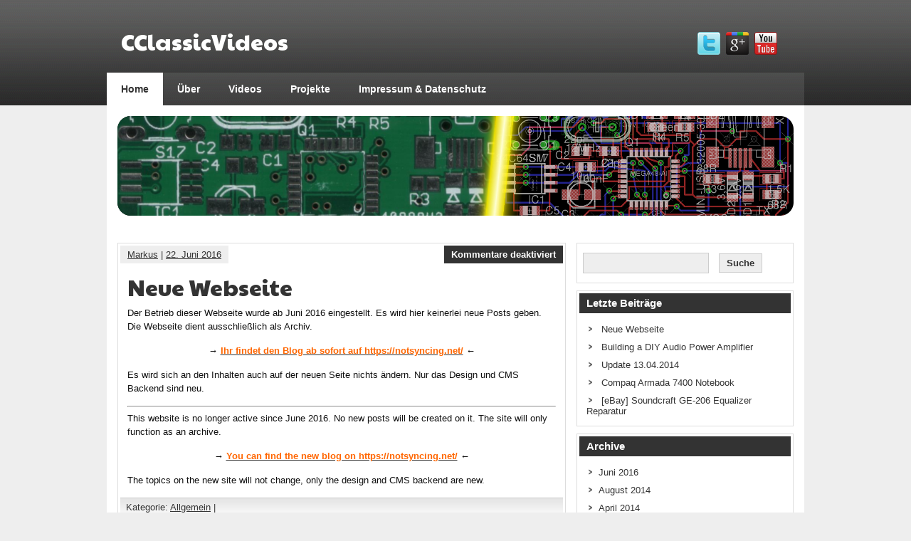

--- FILE ---
content_type: text/html
request_url: https://archive.notsyncing.net/index.html
body_size: 44651
content:
<!DOCTYPE html><!-- HTML 5 -->
<html lang="de-DE">

<head>
	<meta http-equiv="Content-Type" content="text/html; charset=UTF-8" />
	<link rel="pingback" href="wp/xmlrpc.php" />
	
	<title>CClassicVideos | Software, Hardware und der ganze Rest</title>

<link rel="alternate" type="application/rss+xml" title="CClassicVideos &raquo; Feed" href="wp/index.html@feed=rss2" />
<link rel="alternate" type="application/rss+xml" title="CClassicVideos &raquo; Kommentar-Feed" href="wp/index.html@feed=comments-rss2" />
<link rel='stylesheet' id='zeeSynergie_stylesheet-css'  href='wp/wp-content/themes/zeesynergie/style.css@ver=3.8.css' type='text/css' media='all' />
<link rel='stylesheet' id='zeeSynergie_colorscheme-css'  href='wp/wp-content/themes/zeesynergie/includes/css/colorschemes/standard.css@ver=3.8.css' type='text/css' media='all' />
<link rel='stylesheet' id='themezee_default_font-css'  href='https://fonts.googleapis.com/css?family=Paytone+One&#038;ver=3.8' type='text/css' media='all' />
<script type='text/javascript' src='wp/wp-includes/js/jquery/jquery.js@ver=1.10.2'></script>
<script type='text/javascript' src='wp/wp-includes/js/jquery/jquery-migrate.min.js@ver=1.2.1'></script>
<script type='text/javascript' src='wp/wp-content/themes/zeesynergie/includes/js/jquery.cycle.all.min.js@ver=3.8'></script>
<link rel="EditURI" type="application/rsd+xml" title="RSD" href="wp/xmlrpc.php@rsd" />
<link rel="wlwmanifest" type="application/wlwmanifest+xml" href="wp/wp-includes/wlwmanifest.xml" /> 
<meta name="generator" content="WordPress 3.8" />
<script type="text/javascript">
				//<![CDATA[
					jQuery(document).ready(function($) {
						$('#nav ul').css({display: 'none'}); // Opera Fix
						$('#nav li').hover(function(){
							$(this).find('ul:first').css({visibility: 'visible',display: 'none'}).show().css({opacity:0}).animate({opacity:1},400);
						},function(){
							$(this).find('ul:first').css({visibility: 'hidden'});
						});
					});
				//]]>
				</script><style type="text/css">#FooterCCLogo {
    position:relative;
    float:left;
    text-align:center;
    width:850px;
}</style><style type="text/css" id="custom-background-css">
body.custom-background { background-color: #eee; }
</style>
</head>

<body class="home blog custom-background">
<div id="wrapper">

	<div id="header">

		<div id="head">
			<div id="logo">
									<a href="index.html"><h1>CClassicVideos</h1></a>
							</div>
			<div id="socialmedia_icons">
				<a href="http://twitter.com/cclassicvideos"><img src="wp/wp-content/themes/zeesynergie/images/icons/twitter.png" alt="twitter" /></a><a href="https://plus.google.com/108960102780969116281"><img src="wp/wp-content/themes/zeesynergie/images/icons/googleplus.png" alt="googleplus" /></a><a href="http://www.youtube.com/cclassictv"><img src="wp/wp-content/themes/zeesynergie/images/icons/youtube.png" alt="youtube" /></a>				<div class="clear"></div>
			</div>
			<div class="clear"></div>
		</div>
		
		<div id="navi_container">
			<div id="navi">
				<ul id="nav" class="menu"><li id="menu-item-52" class="menu-item menu-item-type-custom menu-item-object-custom current-menu-item current_page_item menu-item-home menu-item-52"><a href="index.html">Home</a></li>
<li id="menu-item-57" class="menu-item menu-item-type-post_type menu-item-object-page menu-item-has-children menu-item-57"><a href="wp/index.html@p=10.html">Über</a>
<ul class="sub-menu">
	<li id="menu-item-612" class="menu-item menu-item-type-custom menu-item-object-custom menu-item-612"><a href="http://markuskoch.tk">Über mich persönlich</a></li>
</ul>
</li>
<li id="menu-item-83" class="menu-item menu-item-type-custom menu-item-object-custom menu-item-has-children menu-item-83"><a href="wp/index.html@cat=5.html">Videos</a>
<ul class="sub-menu">
	<li id="menu-item-123" class="menu-item menu-item-type-taxonomy menu-item-object-category menu-item-123"><a href="wp/index.html@cat=55.html">CClassicTV</a></li>
	<li id="menu-item-124" class="menu-item menu-item-type-taxonomy menu-item-object-category menu-item-124"><a href="wp/index.html@cat=54.html">CClassicVideos</a></li>
</ul>
</li>
<li id="menu-item-53" class="menu-item menu-item-type-post_type menu-item-object-page menu-item-has-children menu-item-53"><a href="wp/index.html@p=30.html">Projekte</a>
<ul class="sub-menu">
	<li id="menu-item-362" class="menu-item menu-item-type-post_type menu-item-object-page menu-item-362"><a href="wp/index.html@p=359.html">Open Source Software</a></li>
	<li id="menu-item-54" class="menu-item menu-item-type-post_type menu-item-object-page menu-item-54"><a href="wp/index.html@p=32.html">Programmierbare Tastatur</a></li>
	<li id="menu-item-239" class="menu-item menu-item-type-post_type menu-item-object-page menu-item-239"><a href="wp/index.html@p=221.html">MIDI-Controller</a></li>
	<li id="menu-item-379" class="menu-item menu-item-type-post_type menu-item-object-page menu-item-379"><a href="wp/index.html@p=367.html">Undokumentierte Projekte</a></li>
</ul>
</li>
<li id="menu-item-55" class="menu-item menu-item-type-post_type menu-item-object-page menu-item-has-children menu-item-55"><a href="wp/index.html@p=17.html">Impressum &amp; Datenschutz</a>
<ul class="sub-menu">
	<li id="menu-item-56" class="menu-item menu-item-type-post_type menu-item-object-page menu-item-56"><a href="wp/index.html@p=12.html">Haftungsausschluss</a></li>
	<li id="menu-item-74" class="menu-item menu-item-type-post_type menu-item-object-page menu-item-74"><a href="wp/index.html@p=60.html">Creative Commons Lizenz</a></li>
</ul>
</li>
</ul>			</div>
		</div>
		<div class="clear"></div>
	</div>
	
	<div id="container">
	
			<div id="custom_header">
			<img src="wp/wp-content/uploads/2012/03/banner1.png" />
		</div>
	
	<div id="wrap">
		<div id="content">
		
				 
		
			<div id="post-690" class="post-690 post type-post status-publish format-standard hentry category-allgemein">
				
				<div class="postmeta">	<div class="postmeta_links">
		<a href="wp/index.html@author=1.html" title="Beiträge von Markus" rel="author">Markus</a> |
		<a href="wp/index.html@p=690.html">22. Juni 2016</a>
			</div>
	<div class="postcomments">
		<span>Kommentare deaktiviert</span>	</div>
	<div class="clear"></div>
</div>

				<h2 class="post-title"><a href="wp/index.html@p=690.html" rel="bookmark">Neue Webseite</a></h2>
				
				<div class="entry">
										<p>Der Betrieb dieser Webseite wurde ab Juni 2016 eingestellt. Es wird hier keinerlei neue Posts geben. Die Webseite dient ausschließlich als Archiv.</p>
<p style="text-align: center;"><strong>→ <a title="http://notsyncing.net/" href="http://notsyncing.net/"><span style="color: #ff6600;">Ihr findet den Blog ab sofort auf https://notsyncing.net/</span></a><span style="color: #ff6600;"> </span>←</strong></p>
<p>Es wird sich an den Inhalten auch auf der neuen Seite nichts ändern. Nur das Design und CMS Backend sind neu.</p>
<hr />
<p>This website is no longer active since June 2016. No new posts will be created on it. The site will only function as an archive.</p>
<p style="text-align: center;"><strong>→ <span style="color: #ff6600;"><a title="http://notsyncing.net/" href="http://notsyncing.net/"><span style="color: #ff6600;">You can find the new blog on https://notsyncing.net/</span></a></span> ←</strong></p>
<p>The topics on the new site will not change, only the design and CMS backend are new.</p>
					<div class="clear"></div>
									</div>
				
				<div class="postinfo">Kategorie: <a href="wp/index.html@cat=1.html" title="Alle Beiträge in Allgemein ansehen" rel="category">Allgemein</a> | 
</div>

			</div>
			<div id="post-672" class="post-672 post type-post status-publish format-standard hentry category-videos_cclassicvideos category-elektronik category-english-language category-videos">
				
				<div class="postmeta">	<div class="postmeta_links">
		<a href="wp/index.html@author=1.html" title="Beiträge von Markus" rel="author">Markus</a> |
		<a href="wp/index.html@p=672.html">22. August 2014</a>
			</div>
	<div class="postcomments">
		<span>Kommentare deaktiviert</span>	</div>
	<div class="clear"></div>
</div>

				<h2 class="post-title"><a href="wp/index.html@p=672.html" rel="bookmark">Building a DIY Audio Power Amplifier</a></h2>
				
				<div class="entry">
										<p>After some more or less failed attempts to design and build my own Amp on a solderless breadboard I decided to solder up a pre-made schematic this time.</p>
<p>The circuit is designed by Douglas Self: <a href="http://www.douglas-self.com/ampins/dipa/dipa.htm" title="http://www.douglas-self.com/ampins/dipa/dipa.htm">http://www.douglas-self.com/ampins/dipa/dipa.htm</a><br />
I didn&#8217;t always follow the circuit exactly, especially regarding component values and the choice of transistors. Even so I have to say it doesn&#8217;t sound half bad.</p>
<p><iframe src="https://www.youtube.com/embed/La5aWvgG5GM" height="368" width="600" frameborder="0"></iframe></p>
<p>Any distortion in the video comes from my mic not being set up properly &#8211; sorry about that.</p>
<p>Music used:<br />
* Evening Star &#8211; Princess of the Sun<br />
* Emily Jones &#8211; Wonderbolt (Piano)<br />
* Aviators &#8211; The Fight Within (instrumental)<br />
* [I think the next one was by Arktic Skies, not sure though]<br />
* John Pan &#8211; Blown in the Wind (cover)</p>
<p>PS: I will probably continue this channel (CClassicVideos) entirely on English. </p>
					<div class="clear"></div>
									</div>
				
				<div class="postinfo">Kategorie: <a href="wp/index.html@cat=54.html" title="Alle Beiträge in CClassicVideos ansehen" rel="category">CClassicVideos</a>, <a href="wp/index.html@cat=20.html" title="Alle Beiträge in Elektronik ansehen" rel="category">Elektronik</a>, <a href="wp/index.html@cat=247.html" title="Alle Beiträge in English language ansehen" rel="category">English language</a>, <a href="wp/index.html@cat=5.html" title="Alle Beiträge in Videos ansehen" rel="category">Videos</a> | 
</div>

			</div>
			<div id="post-665" class="post-665 post type-post status-publish format-standard hentry category-allgemein category-videos_cclassictv category-videos tag-aktualisierung tag-videos_cclassictv tag-videos_cclassicvideos tag-ebay tag-info tag-kanal tag-nutzung tag-status tag-update">
				
				<div class="postmeta">	<div class="postmeta_links">
		<a href="wp/index.html@author=1.html" title="Beiträge von Markus" rel="author">Markus</a> |
		<a href="wp/index.html@p=665.html">13. April 2014</a>
			</div>
	<div class="postcomments">
		<a href="wp/index.html@p=665.html#respond" title="Kommentiere Update 13.04.2014">Keine Kommentare</a>	</div>
	<div class="clear"></div>
</div>

				<h2 class="post-title"><a href="wp/index.html@p=665.html" rel="bookmark">Update 13.04.2014</a></h2>
				
				<div class="entry">
										<p>Gibt ein paar Neuigkeiten und Änderungen.</p>
<p><iframe src="https://www.youtube.com/embed/esB-IcTuoMc" height="368" width="600" frameborder="0"></iframe></p>
<p>Zusammenfassung:</p>
<ul>
<li>Mehr Zeit in den nächsten Wochen
<ul>
<li>VHDL/FPGA Einsteiger-Tutorials</li>
</ul>
</li>
<li>Wohoo über 500 Abonnenten!! Danke!!!</li>
<li>Lust mit mir zu reden? Fügt mich in Skype, Google+ oder Twitter hinzu.</li>
<li>Webseite: http://CClassicVideos.de</li>
<li>Zweiter Kanal wieder aktiv
<ul>
<li>Technik VLogs</li>
<li>Spontane Videos (ungeskripted)</li>
<li>Momentan v.A. Audioequipment</li>
<li>Vgl. Maxxarcade</li>
</ul>
</li>
<li>eBay
<ul>
<li>Aktuell DBox2 und altes Server-Mainboard</li>
</ul>
</li>
</ul>
<p>Links:</p>
<ul>
<li><strong>Webseite</strong>: http://CClassicVideos.de</li>
<li><strong>Twitter</strong>: https://twitter.com/cclassicvideos</li>
<li><strong>Google+</strong>: http://markuskoch.tk</li>
<li><strong>IRC</strong>: http://crowd.gg/#irc</li>
<li><strong>eBay</strong>: http://www.ebay.de/usr/cclassicvideos</li>
</ul>
<p>Die genannten YouTube-Kanäle:</p>
<ul>
<li><strong>CClassicVideos</strong>: https://www.youtube.com/user/CClassicVideos</li>
<li><strong>Maxxarcade</strong>: https://www.youtube.com/user/Maxxarcade (<em>yey more bronies!</em>)</li>
<li><strong>EEVBlog</strong>: https://www.youtube.com/user/EEVblog</li>
</ul>
					<div class="clear"></div>
									</div>
				
				<div class="postinfo">Kategorie: <a href="wp/index.html@cat=1.html" title="Alle Beiträge in Allgemein ansehen" rel="category">Allgemein</a>, <a href="wp/index.html@cat=55.html" title="Alle Beiträge in CClassicTV ansehen" rel="category">CClassicTV</a>, <a href="wp/index.html@cat=5.html" title="Alle Beiträge in Videos ansehen" rel="category">Videos</a> | 
Tags:<a href="wp/index.html@tag=aktualisierung.html" rel="tag">Aktualisierung</a>, <a href="wp/index.html@tag=videos_cclassictv.html" rel="tag">CClassicTV</a>, <a href="wp/index.html@tag=videos_cclassicvideos.html" rel="tag">CClassicVideos</a>, <a href="wp/index.html@tag=ebay.html" rel="tag">eBay</a>, <a href="wp/index.html@tag=info.html" rel="tag">Info</a>, <a href="wp/index.html@tag=kanal.html" rel="tag">Kanal</a>, <a href="wp/index.html@tag=nutzung.html" rel="tag">Nutzung</a>, <a href="wp/index.html@tag=status.html" rel="tag">Status</a>, <a href="wp/index.html@tag=update.html" rel="tag">Update</a></div>

			</div>
			<div id="post-613" class="post-613 post type-post status-publish format-standard hentry category-videos_cclassicvideos category-elektronik category-videos tag-256kb tag-366mhz tag-7400 tag-alt tag-altes tag-armada tag-cache tag-compaq tag-computer tag-elektronik tag-festplatte tag-laptop tag-notebook tag-pentium-ii tag-prozessor tag-reparatur tag-system tag-technik tag-vintage tag-zerlgen">
				
				<div class="postmeta">	<div class="postmeta_links">
		<a href="wp/index.html@author=1.html" title="Beiträge von Markus" rel="author">Markus</a> |
		<a href="wp/index.html@p=613.html">8. März 2014</a>
			</div>
	<div class="postcomments">
		<a href="wp/index.html@p=613.html#respond" title="Kommentiere Compaq Armada 7400 Notebook">Keine Kommentare</a>	</div>
	<div class="clear"></div>
</div>

				<h2 class="post-title"><a href="wp/index.html@p=613.html" rel="bookmark">Compaq Armada 7400 Notebook</a></h2>
				
				<div class="entry">
										<p>Ich hatte bei mir noch zwei alte Compaq Armada 7400 Notebooks rumliegen. In diesen Videos zerlege ich das eine davon komplett und verwende die Teile um das andere wieder mehr oder weniger vollständig herzustellen.</p>
<p><iframe src="https://www.youtube.com/embed/GGHLtJVFpww" height="368" width="600" frameborder="0"></iframe><br />
<iframe src="https://www.youtube.com/embed/cDeaMyiLiPI" height="368" width="600" frameborder="0"></iframe><br />
 <a href="wp/index.html@p=613.html#more-613" class="more-link"><span class="moretext">Weiterlesen</span></a></p>
					<div class="clear"></div>
									</div>
				
				<div class="postinfo">Kategorie: <a href="wp/index.html@cat=54.html" title="Alle Beiträge in CClassicVideos ansehen" rel="category">CClassicVideos</a>, <a href="wp/index.html@cat=20.html" title="Alle Beiträge in Elektronik ansehen" rel="category">Elektronik</a>, <a href="wp/index.html@cat=5.html" title="Alle Beiträge in Videos ansehen" rel="category">Videos</a> | 
Tags:<a href="wp/index.html@tag=256kb.html" rel="tag">256kB</a>, <a href="wp/index.html@tag=366mhz.html" rel="tag">366MHz</a>, <a href="wp/index.html@tag=7400.html" rel="tag">7400</a>, <a href="wp/index.html@tag=alt.html" rel="tag">alt</a>, <a href="wp/index.html@tag=altes.html" rel="tag">altes</a>, <a href="wp/index.html@tag=armada.html" rel="tag">Armada</a>, <a href="wp/index.html@tag=cache.html" rel="tag">Cache</a>, <a href="wp/index.html@tag=compaq.html" rel="tag">Compaq</a>, <a href="wp/index.html@tag=computer.html" rel="tag">Computer</a>, <a href="wp/index.html@tag=elektronik.html" rel="tag">Elektronik</a>, <a href="wp/index.html@tag=festplatte.html" rel="tag">Festplatte</a>, <a href="wp/index.html@tag=laptop.html" rel="tag">Laptop</a>, <a href="wp/index.html@tag=notebook.html" rel="tag">Notebook</a>, <a href="wp/index.html@tag=pentium-ii.html" rel="tag">Pentium II</a>, <a href="wp/index.html@tag=prozessor.html" rel="tag">Prozessor</a>, <a href="wp/index.html@tag=reparatur.html" rel="tag">Reparatur</a>, <a href="wp/index.html@tag=system.html" rel="tag">System</a>, <a href="wp/index.html@tag=technik.html" rel="tag">Technik</a>, <a href="wp/index.html@tag=vintage.html" rel="tag">Vintage</a>, <a href="wp/index.html@tag=zerlgen.html" rel="tag">zerlgen</a></div>

			</div>
			<div id="post-607" class="post-607 post type-post status-publish format-standard hentry category-videos_cclassicvideos category-elektronik category-videos tag-audio tag-elektronik tag-equipment tag-fehlersuche tag-ge-206 tag-gebraucht tag-gerat tag-mischpult tag-mixer tag-mixing-console tag-musik tag-reparatur tag-soundcraft tag-stereo tag-teardown tag-technik tag-troubleshooting tag-zerlegen">
				
				<div class="postmeta">	<div class="postmeta_links">
		<a href="wp/index.html@author=1.html" title="Beiträge von Markus" rel="author">Markus</a> |
		<a href="wp/index.html@p=607.html">28. Dezember 2013</a>
			</div>
	<div class="postcomments">
		<span>Kommentare deaktiviert</span>	</div>
	<div class="clear"></div>
</div>

				<h2 class="post-title"><a href="wp/index.html@p=607.html" rel="bookmark">[eBay] Soundcraft GE-206 Equalizer Reparatur</a></h2>
				
				<div class="entry">
										<p>Wieder ein Päckchen von eBay, und zwar der im letzten Video versprochene Equalizer von Soundcraft. Diesmal hat das Gerät technisch und mechanisch so manche Macken, das sollte für mich doch aber kein Problem sein, oder?</p>
<p><iframe src="https://www.youtube.com/embed/QKSOZy1q7bo" height="368" width="600" frameborder="0"></iframe></p>
					<div class="clear"></div>
									</div>
				
				<div class="postinfo">Kategorie: <a href="wp/index.html@cat=54.html" title="Alle Beiträge in CClassicVideos ansehen" rel="category">CClassicVideos</a>, <a href="wp/index.html@cat=20.html" title="Alle Beiträge in Elektronik ansehen" rel="category">Elektronik</a>, <a href="wp/index.html@cat=5.html" title="Alle Beiträge in Videos ansehen" rel="category">Videos</a> | 
Tags:<a href="wp/index.html@tag=audio.html" rel="tag">audio</a>, <a href="wp/index.html@tag=elektronik.html" rel="tag">Elektronik</a>, <a href="wp/index.html@tag=equipment.html" rel="tag">Equipment</a>, <a href="wp/index.html@tag=fehlersuche.html" rel="tag">Fehlersuche</a>, <a href="wp/index.html@tag=ge-206.html" rel="tag">GE 206</a>, <a href="wp/index.html@tag=gebraucht.html" rel="tag">Gebraucht</a>, <a href="wp/index.html@tag=gerat.html" rel="tag">Gerät</a>, <a href="wp/index.html@tag=mischpult.html" rel="tag">Mischpult</a>, <a href="wp/index.html@tag=mixer.html" rel="tag">Mixer</a>, <a href="wp/index.html@tag=mixing-console.html" rel="tag">Mixing console</a>, <a href="wp/index.html@tag=musik.html" rel="tag">Musik</a>, <a href="wp/index.html@tag=reparatur.html" rel="tag">Reparatur</a>, <a href="wp/index.html@tag=soundcraft.html" rel="tag">Soundcraft</a>, <a href="wp/index.html@tag=stereo.html" rel="tag">Stereo</a>, <a href="wp/index.html@tag=teardown.html" rel="tag">Teardown</a>, <a href="wp/index.html@tag=technik.html" rel="tag">Technik</a>, <a href="wp/index.html@tag=troubleshooting.html" rel="tag">Troubleshooting</a>, <a href="wp/index.html@tag=zerlegen.html" rel="tag">zerlegen</a></div>

			</div>
			<div id="post-605" class="post-605 post type-post status-publish format-standard hentry category-videos_cclassicvideos category-elektronik category-videos tag-alt tag-analyzer tag-audio tag-ebay tag-elektronik tag-eq-3041 tag-equalizer tag-equipment tag-graphic tag-spectrum tag-spektrum tag-teardown tag-universum tag-vintage tag-zerlegen tag-zerlegt">
				
				<div class="postmeta">	<div class="postmeta_links">
		<a href="wp/index.html@author=1.html" title="Beiträge von Markus" rel="author">Markus</a> |
		<a href="wp/index.html@p=605.html">28. Dezember 2013</a>
			</div>
	<div class="postcomments">
		<span>Kommentare deaktiviert</span>	</div>
	<div class="clear"></div>
</div>

				<h2 class="post-title"><a href="wp/index.html@p=605.html" rel="bookmark">[eBay] Universum Equalizer</a></h2>
				
				<div class="entry">
										<p>Hab auf eBay für 1€+5,60€ Versand einen alten Equalizer erworben. Hier eine Vorstellung des Geräts und ein Blick ins Innere.</p>
<p><iframe src="https://www.youtube.com/embed/TcPToOTrlYs" height="368" width="600" frameborder="0"></iframe></p>
					<div class="clear"></div>
									</div>
				
				<div class="postinfo">Kategorie: <a href="wp/index.html@cat=54.html" title="Alle Beiträge in CClassicVideos ansehen" rel="category">CClassicVideos</a>, <a href="wp/index.html@cat=20.html" title="Alle Beiträge in Elektronik ansehen" rel="category">Elektronik</a>, <a href="wp/index.html@cat=5.html" title="Alle Beiträge in Videos ansehen" rel="category">Videos</a> | 
Tags:<a href="wp/index.html@tag=alt.html" rel="tag">alt</a>, <a href="wp/index.html@tag=analyzer.html" rel="tag">Analyzer</a>, <a href="wp/index.html@tag=audio.html" rel="tag">audio</a>, <a href="wp/index.html@tag=ebay.html" rel="tag">eBay</a>, <a href="wp/index.html@tag=elektronik.html" rel="tag">Elektronik</a>, <a href="wp/index.html@tag=eq-3041.html" rel="tag">EQ 3041</a>, <a href="wp/index.html@tag=equalizer.html" rel="tag">Equalizer</a>, <a href="wp/index.html@tag=equipment.html" rel="tag">Equipment</a>, <a href="wp/index.html@tag=graphic.html" rel="tag">Graphic</a>, <a href="wp/index.html@tag=spectrum.html" rel="tag">Spectrum</a>, <a href="wp/index.html@tag=spektrum.html" rel="tag">Spektrum</a>, <a href="wp/index.html@tag=teardown.html" rel="tag">Teardown</a>, <a href="wp/index.html@tag=universum.html" rel="tag">Universum</a>, <a href="wp/index.html@tag=vintage.html" rel="tag">Vintage</a>, <a href="wp/index.html@tag=zerlegen.html" rel="tag">zerlegen</a>, <a href="wp/index.html@tag=zerlegt.html" rel="tag">zerlegt</a></div>

			</div>
			<div id="post-574" class="post-574 post type-post status-publish format-standard hentry category-english-language category-hacking tag-boot tag-bootloader tag-bootlock tag-bypass tag-disk tag-drive tag-fail tag-failure tag-fdd tag-flash tag-floppy tag-floppy-disk tag-from tag-hack tag-hacking tag-laptop tag-lenovo tag-linux tag-lock tag-notebook tag-plop tag-plpbt tag-pwn tag-pwned tag-sd tag-security tag-system tag-thinkpad tag-ubuntu tag-usb">
				
				<div class="postmeta">	<div class="postmeta_links">
		<a href="wp/index.html@author=1.html" title="Beiträge von Markus" rel="author">Markus</a> |
		<a href="wp/index.html@p=574.html">4. Oktober 2013</a>
			</div>
	<div class="postcomments">
		<a href="wp/index.html@p=574.html#respond" title="Kommentiere Bypassing the Boot-Lock on my ThinkPad">Keine Kommentare</a>	</div>
	<div class="clear"></div>
</div>

				<h2 class="post-title"><a href="wp/index.html@p=574.html" rel="bookmark">Bypassing the Boot-Lock on my ThinkPad</a></h2>
				
				<div class="entry">
										<p><strong>&#8211; OR: How I used a floppy disk to pwn a security system &#8211;</strong></p>
<p>I recently got a Lenovo ThinkPad T430 from my employer. My first thought after I saw that it was running Windows XP was &#8220;Can I make it run Linux?&#8221;. Luckily we weren&#8217;t forbidden to boot another OS than the stock one on it. Admittedly, they didn&#8217;t explicitly allow us to do it either. To be accurate, they didn&#8217;t say a single thing on what we are supposed to do with these computers. So I can&#8217;t be wrong if I don&#8217;t change anything on the system, can I?</p>
<p>Anyways, to the fun part! Officially, the notebook has two Windows-systems on it. One for use in the company and one for &#8220;private&#8221; use. The BIOS is password protected and booting from any device other than the internal hard drive has been disabled. Since I am definitely not allowed to modify the hardware on this computer, I didn&#8217;t even start thinking about swapping the hard drive or similar things. Instead, I focused on the software. One thing immediately caught my eye, they are using a program called &#8220;eXtended FDisk&#8221; to select the OS on boot.</p>
<div id="attachment_575" style="width: 1930px" class="wp-caption alignnone"><a href="wp/wp-content/uploads/2013/10/Bootmanager.jpg"><img class="size-full wp-image-575 " alt="The used bootmanager: eXtended FDisk" src="wp/wp-content/uploads/2013/10/Bootmanager.jpg" width="1920" height="1440" /></a><p class="wp-caption-text">The used bootmanager: eXtended FDisk</p></div>
<p>Apart from the fact that this is a beta version, I noticed the little text on the bottom saying &#8220;F1/F2: Disk A:&#8221;. Sounds like we might be able to boot using a Floppy, and sure we are. So I grabbed my USB floppy drive and one of my old DOS disks and threw it in. A few seconds later I had MS-DOS running on my laptop. Quickly I remembered that running MS-DOS on that machine wasn&#8217;t my goal and I continued pursuing my actual target. Since booting Linux from a floppy disk (if even possible) isn&#8217;t much fun, I somehow needed to boot an OS from a drive other than A. For the time being, I went the obvious path and used that I am able to execute code using a floppy disk. This code may also be another bootloader. After a few tries, I settled with <a title="Plop (plpbt)" href="http://www.plop.at/de/bootmanager/plpbt.bin.html" target="_blank">Plop (plpbt)</a>.</p>
<p>I plugged in my USB flash drive with Ubuntu Linux on it, inserted the Plop-disk into my FDD and restarted the computer. And there it was: A boot option for the flash drive.</p>
<div id="attachment_577" style="width: 1930px" class="wp-caption alignnone"><a href="wp/wp-content/uploads/2013/10/plpbt.jpg"><img class="size-full wp-image-577" alt="Plop Bootmanager" src="wp/wp-content/uploads/2013/10/plpbt.jpg" width="1920" height="1440" /></a><p class="wp-caption-text">Plop Bootmanager</p></div>
<p>For some reason, I was getting a blank screen when trying to boot the MBR of my flash drive using Plop. However, this can be circumvented by pressing &#8220;q&#8221; in the main menu and selecting the partition manually. In my case it was HDB Partition 2.</p>
<div id="attachment_581" style="width: 1930px" class="wp-caption alignnone"><a href="wp/wp-content/uploads/2013/10/selectdisk.jpg"><img src="wp/wp-content/uploads/2013/10/selectdisk.jpg" alt="HDD/Partition selector" width="1920" height="1440" class="size-full wp-image-581" /></a><p class="wp-caption-text">Just select the correct drive and partition&#8230;</p></div>
<p>Just ignore the warning regarding that the bootsector is the MBR if it appears and press &#8220;Y&#8221; (or &#8220;Z&#8221; in case you have German keyboard layout).</p>
<div id="attachment_590" style="width: 1930px" class="wp-caption alignnone"><a href="wp/wp-content/uploads/2013/10/ignoreWarning.jpg"><img src="wp/wp-content/uploads/2013/10/ignoreWarning.jpg" alt="Ignore the warning" width="1920" height="1440" class="size-full wp-image-590" /></a><p class="wp-caption-text">Simply ignore the warning and press Y.</p></div>
<p>Shortly after and to conclude the exercise for now, I had this on my screen:<br />
<div id="attachment_583" style="width: 1930px" class="wp-caption alignnone"><a href="wp/wp-content/uploads/2013/10/success.jpg"><img src="wp/wp-content/uploads/2013/10/success.jpg" alt="Finally got Linux to boot!" width="1920" height="1440" class="size-full wp-image-583" /></a><p class="wp-caption-text">Finally got Linux to boot!</p></div></p>
<p><strong>Final thoughts</strong><br />
I successfully completed what I wanted to do. It might be a bit convoluted and having to use a floppy disk isn&#8217;t the fastest and quietest way to boot a computer, but for using this machine at home, it&#8217;s all right.</p>
<p>However, this security hole did not have to be in the system since eXtended FDisk supports password protection for the boot-from-floppy option. Also, as a infosec person, I would never recommend deploying software in beta status on &#8220;production devices&#8221;. Maybe they just thought &#8220;Ah, who even has floppy drives these days?! We don&#8217;t need to care about this!&#8221;</p>
<p>One path which I did not pursue at all is trying to reconfigure eXtended FDisk. This should also be possible and we would not need a floppy drive at all. The sweet thing about the FDD-solution is that it can not be traced at all whereas the other solutions require changes to the installed system.</p>
					<div class="clear"></div>
									</div>
				
				<div class="postinfo">Kategorie: <a href="wp/index.html@cat=247.html" title="Alle Beiträge in English language ansehen" rel="category">English language</a>, <a href="wp/index.html@cat=190.html" title="Alle Beiträge in Hacking ansehen" rel="category">Hacking</a> | 
Tags:<a href="wp/index.html@tag=boot.html" rel="tag">Boot</a>, <a href="wp/index.html@tag=bootloader.html" rel="tag">bootloader</a>, <a href="wp/index.html@tag=bootlock.html" rel="tag">Bootlock</a>, <a href="wp/index.html@tag=bypass.html" rel="tag">bypass</a>, <a href="wp/index.html@tag=disk.html" rel="tag">Disk</a>, <a href="wp/index.html@tag=drive.html" rel="tag">drive</a>, <a href="wp/index.html@tag=fail.html" rel="tag">Fail</a>, <a href="wp/index.html@tag=failure.html" rel="tag">failure</a>, <a href="wp/index.html@tag=fdd.html" rel="tag">FDD</a>, <a href="wp/index.html@tag=flash.html" rel="tag">flash</a>, <a href="wp/index.html@tag=floppy.html" rel="tag">Floppy</a>, <a href="wp/index.html@tag=floppy-disk.html" rel="tag">Floppy Disk</a>, <a href="wp/index.html@tag=from.html" rel="tag">from</a>, <a href="wp/index.html@tag=hack.html" rel="tag">hack</a>, <a href="wp/index.html@tag=hacking.html" rel="tag">Hacking</a>, <a href="wp/index.html@tag=laptop.html" rel="tag">Laptop</a>, <a href="wp/index.html@tag=lenovo.html" rel="tag">Lenovo</a>, <a href="wp/index.html@tag=linux.html" rel="tag">Linux</a>, <a href="wp/index.html@tag=lock.html" rel="tag">lock</a>, <a href="wp/index.html@tag=notebook.html" rel="tag">Notebook</a>, <a href="wp/index.html@tag=plop.html" rel="tag">plop</a>, <a href="wp/index.html@tag=plpbt.html" rel="tag">plpbt</a>, <a href="wp/index.html@tag=pwn.html" rel="tag">pwn</a>, <a href="wp/index.html@tag=pwned.html" rel="tag">pwned</a>, <a href="wp/index.html@tag=sd.html" rel="tag">SD</a>, <a href="wp/index.html@tag=security.html" rel="tag">Security</a>, <a href="wp/index.html@tag=system.html" rel="tag">System</a>, <a href="wp/index.html@tag=thinkpad.html" rel="tag">ThinkPad</a>, <a href="wp/index.html@tag=ubuntu.html" rel="tag">ubuntu</a>, <a href="wp/index.html@tag=usb.html" rel="tag">USB</a></div>

			</div>
			<div id="post-572" class="post-572 post type-post status-publish format-standard hentry category-videos_cclassicvideos category-elektronik category-videos tag-audio tag-ebay tag-elektronik tag-equalizer tag-equipment tag-fehlersuche tag-gebraucht tag-gerat tag-mischpult tag-mixer tag-mixing-console tag-musik tag-mx-730 tag-mx-730-eq tag-sound tag-teardown tag-troubleshooting tag-vivanco tag-zerlegen">
				
				<div class="postmeta">	<div class="postmeta_links">
		<a href="wp/index.html@author=1.html" title="Beiträge von Markus" rel="author">Markus</a> |
		<a href="wp/index.html@p=572.html">11. September 2013</a>
			</div>
	<div class="postcomments">
		<span>Kommentare deaktiviert</span>	</div>
	<div class="clear"></div>
</div>

				<h2 class="post-title"><a href="wp/index.html@p=572.html" rel="bookmark">Vivanco MX 730 EQ Mischpult von eBay</a></h2>
				
				<div class="entry">
										<p>Hab am selben Tag an dem ich das Hama-Mischpult ersteigert habe noch ein weiteres Mischpult von Vivanco bei eBay gekauft. Dieses hat mich 3,63€ + 7€ Versand gekostet, ist aber wesentlich umfangreicher als das Hama Mischpult.</p>
<p>Auch dieses funktionierte nicht von Anfang an und in diesem Video seht ihr wie ich den Fehler suche und (wenn auch nicht wirklich professionell^^) behebe. Aber auch diese Pfusch-Lösung funktioniert bis heute, auch wenn man den Masterfader gelegentlich benutzt.</p>
<p><iframe src="https://www.youtube.com/embed/PZdVdMDoviI" height="368" width="600" frameborder="0"></iframe></p>
					<div class="clear"></div>
									</div>
				
				<div class="postinfo">Kategorie: <a href="wp/index.html@cat=54.html" title="Alle Beiträge in CClassicVideos ansehen" rel="category">CClassicVideos</a>, <a href="wp/index.html@cat=20.html" title="Alle Beiträge in Elektronik ansehen" rel="category">Elektronik</a>, <a href="wp/index.html@cat=5.html" title="Alle Beiträge in Videos ansehen" rel="category">Videos</a> | 
Tags:<a href="wp/index.html@tag=audio.html" rel="tag">audio</a>, <a href="wp/index.html@tag=ebay.html" rel="tag">eBay</a>, <a href="wp/index.html@tag=elektronik.html" rel="tag">Elektronik</a>, <a href="wp/index.html@tag=equalizer.html" rel="tag">Equalizer</a>, <a href="wp/index.html@tag=equipment.html" rel="tag">Equipment</a>, <a href="wp/index.html@tag=fehlersuche.html" rel="tag">Fehlersuche</a>, <a href="wp/index.html@tag=gebraucht.html" rel="tag">Gebraucht</a>, <a href="wp/index.html@tag=gerat.html" rel="tag">Gerät</a>, <a href="wp/index.html@tag=mischpult.html" rel="tag">Mischpult</a>, <a href="wp/index.html@tag=mixer.html" rel="tag">Mixer</a>, <a href="wp/index.html@tag=mixing-console.html" rel="tag">Mixing console</a>, <a href="wp/index.html@tag=musik.html" rel="tag">Musik</a>, <a href="wp/index.html@tag=mx-730.html" rel="tag">MX 730</a>, <a href="wp/index.html@tag=mx-730-eq.html" rel="tag">MX 730 EQ</a>, <a href="wp/index.html@tag=sound.html" rel="tag">Sound</a>, <a href="wp/index.html@tag=teardown.html" rel="tag">Teardown</a>, <a href="wp/index.html@tag=troubleshooting.html" rel="tag">Troubleshooting</a>, <a href="wp/index.html@tag=vivanco.html" rel="tag">Vivanco</a>, <a href="wp/index.html@tag=zerlegen.html" rel="tag">zerlegen</a></div>

			</div>
			<div id="post-567" class="post-567 post type-post status-publish format-standard hentry category-videos_cclassicvideos category-elektronik category-videos tag-6041a tag-alt tag-amplifier tag-anlage tag-audio tag-ebay tag-equipment tag-integrated tag-musik tag-old tag-reparation tag-repariert tag-schneider tag-stereoanlage tag-stk tag-stk463 tag-teardown tag-verstarker tag-vintage">
				
				<div class="postmeta">	<div class="postmeta_links">
		<a href="wp/index.html@author=1.html" title="Beiträge von Markus" rel="author">Markus</a> |
		<a href="wp/index.html@p=567.html">2. September 2013</a>
			</div>
	<div class="postcomments">
		<span>Kommentare deaktiviert</span>	</div>
	<div class="clear"></div>
</div>

				<h2 class="post-title"><a href="wp/index.html@p=567.html" rel="bookmark">Schneider 6041A Verstärker von eBay</a></h2>
				
				<div class="entry">
										<p>Wieder ein Gerät von eBay, das nur halbwegs funktionierte und bei dem ihr mir beim Troubleshooting zuschauen könnt. Viel Spaß!</p>
<p>Eine kleine Infoseite zum Verstärker: <a title="Schneider 6041A Amplifier info site" href="ql.php@i=s6041a.html" target="_blank">Schneider 6041A Amplifier</a><br />
<iframe src="https://www.youtube.com/embed/yOcqJJZL0dY" height="368" width="600" frameborder="0"></iframe></p>
					<div class="clear"></div>
									</div>
				
				<div class="postinfo">Kategorie: <a href="wp/index.html@cat=54.html" title="Alle Beiträge in CClassicVideos ansehen" rel="category">CClassicVideos</a>, <a href="wp/index.html@cat=20.html" title="Alle Beiträge in Elektronik ansehen" rel="category">Elektronik</a>, <a href="wp/index.html@cat=5.html" title="Alle Beiträge in Videos ansehen" rel="category">Videos</a> | 
Tags:<a href="wp/index.html@tag=6041a.html" rel="tag">6041A</a>, <a href="wp/index.html@tag=alt.html" rel="tag">alt</a>, <a href="wp/index.html@tag=amplifier.html" rel="tag">Amplifier</a>, <a href="wp/index.html@tag=anlage.html" rel="tag">Anlage</a>, <a href="wp/index.html@tag=audio.html" rel="tag">audio</a>, <a href="wp/index.html@tag=ebay.html" rel="tag">eBay</a>, <a href="wp/index.html@tag=equipment.html" rel="tag">Equipment</a>, <a href="wp/index.html@tag=integrated.html" rel="tag">Integrated</a>, <a href="wp/index.html@tag=musik.html" rel="tag">Musik</a>, <a href="wp/index.html@tag=old.html" rel="tag">old</a>, <a href="wp/index.html@tag=reparation.html" rel="tag">Reparation</a>, <a href="wp/index.html@tag=repariert.html" rel="tag">repariert</a>, <a href="wp/index.html@tag=schneider.html" rel="tag">Schneider</a>, <a href="wp/index.html@tag=stereoanlage.html" rel="tag">Stereoanlage</a>, <a href="wp/index.html@tag=stk.html" rel="tag">STK</a>, <a href="wp/index.html@tag=stk463.html" rel="tag">STK463</a>, <a href="wp/index.html@tag=teardown.html" rel="tag">Teardown</a>, <a href="wp/index.html@tag=verstarker.html" rel="tag">Verstärker</a>, <a href="wp/index.html@tag=vintage.html" rel="tag">Vintage</a></div>

			</div>
			<div id="post-561" class="post-561 post type-post status-publish format-standard hentry category-videos_cclassicvideos category-elektronik category-videos tag-100 tag-elektronik tag-fehlersuche tag-gebraucht tag-gerat tag-hama tag-mischpult tag-mixer tag-mixing-console tag-musik tag-sm tag-sm-100 tag-troubleshooting">
				
				<div class="postmeta">	<div class="postmeta_links">
		<a href="wp/index.html@author=1.html" title="Beiträge von Markus" rel="author">Markus</a> |
		<a href="wp/index.html@p=561.html">26. August 2013</a>
			</div>
	<div class="postcomments">
		<span>Kommentare deaktiviert</span>	</div>
	<div class="clear"></div>
</div>

				<h2 class="post-title"><a href="wp/index.html@p=561.html" rel="bookmark">Hama SM-100 Mischpult von eBay (Teil 1)</a></h2>
				
				<div class="entry">
										<p>Ich habe für 1€ + 5,90€ Versand ein Mischpult auf eBay ersteigert. Offiziell funktionsfähig, nur ein Faderknopf fehlt. Letzten Endes hatte es doch einen Fehler, aber schaut selbst.</p>
<p><iframe src="https://www.youtube.com/embed/urSV8-M5qCY" height="368" width="600" frameborder="0"></iframe></p>
					<div class="clear"></div>
									</div>
				
				<div class="postinfo">Kategorie: <a href="wp/index.html@cat=54.html" title="Alle Beiträge in CClassicVideos ansehen" rel="category">CClassicVideos</a>, <a href="wp/index.html@cat=20.html" title="Alle Beiträge in Elektronik ansehen" rel="category">Elektronik</a>, <a href="wp/index.html@cat=5.html" title="Alle Beiträge in Videos ansehen" rel="category">Videos</a> | 
Tags:<a href="wp/index.html@tag=100.html" rel="tag">100</a>, <a href="wp/index.html@tag=elektronik.html" rel="tag">Elektronik</a>, <a href="wp/index.html@tag=fehlersuche.html" rel="tag">Fehlersuche</a>, <a href="wp/index.html@tag=gebraucht.html" rel="tag">Gebraucht</a>, <a href="wp/index.html@tag=gerat.html" rel="tag">Gerät</a>, <a href="wp/index.html@tag=hama.html" rel="tag">Hama</a>, <a href="wp/index.html@tag=mischpult.html" rel="tag">Mischpult</a>, <a href="wp/index.html@tag=mixer.html" rel="tag">Mixer</a>, <a href="wp/index.html@tag=mixing-console.html" rel="tag">Mixing console</a>, <a href="wp/index.html@tag=musik.html" rel="tag">Musik</a>, <a href="wp/index.html@tag=sm.html" rel="tag">SM</a>, <a href="wp/index.html@tag=sm-100.html" rel="tag">SM-100</a>, <a href="wp/index.html@tag=troubleshooting.html" rel="tag">Troubleshooting</a></div>

			</div>			
							<div class="more_posts">
					<span class="post_links"><a href="wp/index.html@paged=2.html" >&laquo; Ältere Beiträge</a> &nbsp; </span>
				</div>
			
					
		</div>
		
		
<div id="sidebar">
	<ul>

<li id="search-2" class="widget widget_search"><form role="search" method="get" id="searchform" class="searchform" action="index.html">
				<div>
					<label class="screen-reader-text" for="s">Suche nach:</label>
					<input type="text" value="" name="s" id="s" />
					<input type="submit" id="searchsubmit" value="Suche" />
				</div>
			</form></li>
		<li id="recent-posts-2" class="widget widget_recent_entries">		<h2 class="widgettitle">Letzte Beiträge</h2>
		<ul>
					<li>
				<a href="wp/index.html@p=690.html">Neue Webseite</a>
						</li>
					<li>
				<a href="wp/index.html@p=672.html">Building a DIY Audio Power Amplifier</a>
						</li>
					<li>
				<a href="wp/index.html@p=665.html">Update 13.04.2014</a>
						</li>
					<li>
				<a href="wp/index.html@p=613.html">Compaq Armada 7400 Notebook</a>
						</li>
					<li>
				<a href="wp/index.html@p=607.html">[eBay] Soundcraft GE-206 Equalizer Reparatur</a>
						</li>
				</ul>
		</li>
<li id="archives-2" class="widget widget_archive"><h2 class="widgettitle">Archive</h2>
		<ul>
			<li><a href='wp/index.html@m=201606.html'>Juni 2016</a></li>
	<li><a href='wp/index.html@m=201408.html'>August 2014</a></li>
	<li><a href='wp/index.html@m=201404.html'>April 2014</a></li>
	<li><a href='wp/index.html@m=201403.html'>März 2014</a></li>
	<li><a href='wp/index.html@m=201312.html'>Dezember 2013</a></li>
	<li><a href='wp/index.html@m=201310.html'>Oktober 2013</a></li>
	<li><a href='wp/index.html@m=201309.html'>September 2013</a></li>
	<li><a href='wp/index.html@m=201308.html'>August 2013</a></li>
	<li><a href='wp/index.html@m=201305.html'>Mai 2013</a></li>
	<li><a href='wp/index.html@m=201304.html'>April 2013</a></li>
	<li><a href='wp/index.html@m=201303.html'>März 2013</a></li>
	<li><a href='wp/index.html@m=201212.html'>Dezember 2012</a></li>
	<li><a href='wp/index.html@m=201211.html'>November 2012</a></li>
	<li><a href='wp/index.html@m=201210.html'>Oktober 2012</a></li>
	<li><a href='wp/index.html@m=201209.html'>September 2012</a></li>
	<li><a href='wp/index.html@m=201208.html'>August 2012</a></li>
	<li><a href='wp/index.html@m=201207.html'>Juli 2012</a></li>
	<li><a href='wp/index.html@m=201206.html'>Juni 2012</a></li>
	<li><a href='wp/index.html@m=201205.html'>Mai 2012</a></li>
	<li><a href='wp/index.html@m=201204.html'>April 2012</a></li>
	<li><a href='wp/index.html@m=201203.html'>März 2012</a></li>
		</ul>
</li>
<li id="categories-2" class="widget widget_categories"><h2 class="widgettitle">Kategorien</h2>
		<ul>
	<li class="cat-item cat-item-1"><a href="wp/index.html@cat=1.html" title="Alle unter Allgemein abgelegten Beiträge ansehen">Allgemein</a>
</li>
	<li class="cat-item cat-item-55"><a href="wp/index.html@cat=55.html" title="Die Videos vom CClassicTV-Kanal">CClassicTV</a>
</li>
	<li class="cat-item cat-item-54"><a href="wp/index.html@cat=54.html" title="Die Videos vom CClassicVideos-Kanal">CClassicVideos</a>
</li>
	<li class="cat-item cat-item-20"><a href="wp/index.html@cat=20.html" title="Beiträge zum Thema Elektronik.
Diese Beiträge können Videos ergänzen, können jedoch auch eigenständig sein.">Elektronik</a>
</li>
	<li class="cat-item cat-item-247"><a href="wp/index.html@cat=247.html" title="Alle unter English language abgelegten Beiträge ansehen">English language</a>
</li>
	<li class="cat-item cat-item-190"><a href="wp/index.html@cat=190.html" title="Alle unter Hacking abgelegten Beiträge ansehen">Hacking</a>
</li>
	<li class="cat-item cat-item-133"><a href="wp/index.html@cat=133.html" title="Software">Software</a>
</li>
	<li class="cat-item cat-item-5"><a href="wp/index.html@cat=5.html" title="Die Videos von beiden Kanälen">Videos</a>
</li>
		</ul>
</li>
<li id="meta-2" class="widget widget_meta"><h2 class="widgettitle">Meta</h2>
			<ul>
						<li><a href="wp/wp-login.php.html">Anmelden</a></li>
			<li><a href="wp/index.html@feed=rss2" title="Abonniere diese Website mit RSS 2.0">Beitrags-Feed (<abbr title="Really Simple Syndication">RSS</abbr>)</a></li>
			<li><a href="wp/index.html@feed=comments-rss2" title="Die neuesten Kommentare zu allen Beiträgen als RSS">Kommentare als <abbr title="Really Simple Syndication">RSS</abbr></a></li>
			<li><a href="http://wordpress.org/" title="Powered by WordPress, state-of-the-art semantic personal publishing platform.">WordPress.org</a></li>						</ul>
</li>
	
	</ul>
</div>	</div>
	
	</div>
	<div id="footer">
		<div id="foot">
			<div id="FooterCCLogo"><img src="wp/wp-content/uploads/2013/05/cc-byncsa.png" alt="Creative Commons BY-NC-SA" /></div>			<div class="credit_link">	<a href="http://themezee.com/">Theme by ThemeZee</a> | <a href="/privacy.html">Privacy Policy</a>
</div>
			<div class="clear"></div>
		</div>
	</div>
</div>
	</body>
</html>
